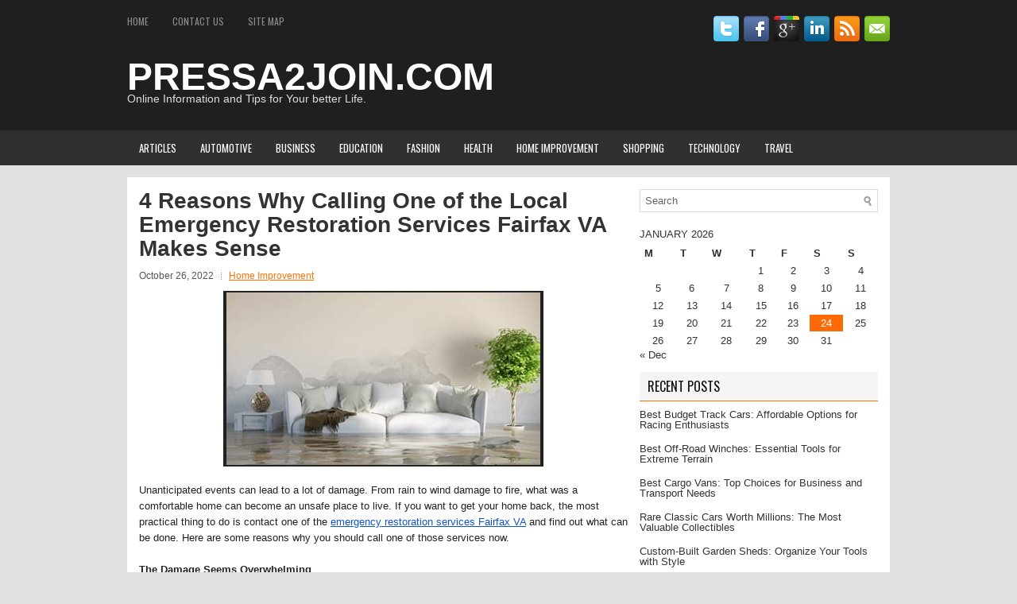

--- FILE ---
content_type: text/html; charset=UTF-8
request_url: https://pressa2join.com/4-reasons-why-calling-one-of-the-local-emergency-restoration-services-fairfax-va-makes-sense/
body_size: 10202
content:
<!DOCTYPE html><html xmlns="http://www.w3.org/1999/xhtml" lang="en-US">
<head profile="http://gmpg.org/xfn/11">
<meta http-equiv="Content-Type" content="text/html; charset=UTF-8" />
<meta name="viewport" content="width=device-width, initial-scale=1.0"/>
<link rel="stylesheet" href="https://pressa2join.com/wp-content/themes/SNews/lib/css/reset.css" type="text/css" media="screen, projection" />
<link rel="stylesheet" href="https://pressa2join.com/wp-content/themes/SNews/lib/css/defaults.css" type="text/css" media="screen, projection" />
<!--[if lt IE 8]><link rel="stylesheet" href="https://pressa2join.com/wp-content/themes/SNews/lib/css/ie.css" type="text/css" media="screen, projection" /><![endif]-->

<link rel="stylesheet" href="https://pressa2join.com/wp-content/themes/SNews/style.css" type="text/css" media="screen, projection" />

<title>4 Reasons Why Calling One of the Local Emergency Restoration Services Fairfax VA Makes Sense &#8211; PRESSA2JOIN.COM</title>
<meta name='robots' content='max-image-preview:large' />
	<style>img:is([sizes="auto" i], [sizes^="auto," i]) { contain-intrinsic-size: 3000px 1500px }</style>
	
                                    
            <script type="text/javascript">
/* <![CDATA[ */
window._wpemojiSettings = {"baseUrl":"https:\/\/s.w.org\/images\/core\/emoji\/16.0.1\/72x72\/","ext":".png","svgUrl":"https:\/\/s.w.org\/images\/core\/emoji\/16.0.1\/svg\/","svgExt":".svg","source":{"concatemoji":"https:\/\/pressa2join.com\/wp-includes\/js\/wp-emoji-release.min.js?ver=6.8.3"}};
/*! This file is auto-generated */
!function(s,n){var o,i,e;function c(e){try{var t={supportTests:e,timestamp:(new Date).valueOf()};sessionStorage.setItem(o,JSON.stringify(t))}catch(e){}}function p(e,t,n){e.clearRect(0,0,e.canvas.width,e.canvas.height),e.fillText(t,0,0);var t=new Uint32Array(e.getImageData(0,0,e.canvas.width,e.canvas.height).data),a=(e.clearRect(0,0,e.canvas.width,e.canvas.height),e.fillText(n,0,0),new Uint32Array(e.getImageData(0,0,e.canvas.width,e.canvas.height).data));return t.every(function(e,t){return e===a[t]})}function u(e,t){e.clearRect(0,0,e.canvas.width,e.canvas.height),e.fillText(t,0,0);for(var n=e.getImageData(16,16,1,1),a=0;a<n.data.length;a++)if(0!==n.data[a])return!1;return!0}function f(e,t,n,a){switch(t){case"flag":return n(e,"\ud83c\udff3\ufe0f\u200d\u26a7\ufe0f","\ud83c\udff3\ufe0f\u200b\u26a7\ufe0f")?!1:!n(e,"\ud83c\udde8\ud83c\uddf6","\ud83c\udde8\u200b\ud83c\uddf6")&&!n(e,"\ud83c\udff4\udb40\udc67\udb40\udc62\udb40\udc65\udb40\udc6e\udb40\udc67\udb40\udc7f","\ud83c\udff4\u200b\udb40\udc67\u200b\udb40\udc62\u200b\udb40\udc65\u200b\udb40\udc6e\u200b\udb40\udc67\u200b\udb40\udc7f");case"emoji":return!a(e,"\ud83e\udedf")}return!1}function g(e,t,n,a){var r="undefined"!=typeof WorkerGlobalScope&&self instanceof WorkerGlobalScope?new OffscreenCanvas(300,150):s.createElement("canvas"),o=r.getContext("2d",{willReadFrequently:!0}),i=(o.textBaseline="top",o.font="600 32px Arial",{});return e.forEach(function(e){i[e]=t(o,e,n,a)}),i}function t(e){var t=s.createElement("script");t.src=e,t.defer=!0,s.head.appendChild(t)}"undefined"!=typeof Promise&&(o="wpEmojiSettingsSupports",i=["flag","emoji"],n.supports={everything:!0,everythingExceptFlag:!0},e=new Promise(function(e){s.addEventListener("DOMContentLoaded",e,{once:!0})}),new Promise(function(t){var n=function(){try{var e=JSON.parse(sessionStorage.getItem(o));if("object"==typeof e&&"number"==typeof e.timestamp&&(new Date).valueOf()<e.timestamp+604800&&"object"==typeof e.supportTests)return e.supportTests}catch(e){}return null}();if(!n){if("undefined"!=typeof Worker&&"undefined"!=typeof OffscreenCanvas&&"undefined"!=typeof URL&&URL.createObjectURL&&"undefined"!=typeof Blob)try{var e="postMessage("+g.toString()+"("+[JSON.stringify(i),f.toString(),p.toString(),u.toString()].join(",")+"));",a=new Blob([e],{type:"text/javascript"}),r=new Worker(URL.createObjectURL(a),{name:"wpTestEmojiSupports"});return void(r.onmessage=function(e){c(n=e.data),r.terminate(),t(n)})}catch(e){}c(n=g(i,f,p,u))}t(n)}).then(function(e){for(var t in e)n.supports[t]=e[t],n.supports.everything=n.supports.everything&&n.supports[t],"flag"!==t&&(n.supports.everythingExceptFlag=n.supports.everythingExceptFlag&&n.supports[t]);n.supports.everythingExceptFlag=n.supports.everythingExceptFlag&&!n.supports.flag,n.DOMReady=!1,n.readyCallback=function(){n.DOMReady=!0}}).then(function(){return e}).then(function(){var e;n.supports.everything||(n.readyCallback(),(e=n.source||{}).concatemoji?t(e.concatemoji):e.wpemoji&&e.twemoji&&(t(e.twemoji),t(e.wpemoji)))}))}((window,document),window._wpemojiSettings);
/* ]]> */
</script>
<style id='wp-emoji-styles-inline-css' type='text/css'>

	img.wp-smiley, img.emoji {
		display: inline !important;
		border: none !important;
		box-shadow: none !important;
		height: 1em !important;
		width: 1em !important;
		margin: 0 0.07em !important;
		vertical-align: -0.1em !important;
		background: none !important;
		padding: 0 !important;
	}
</style>
<link rel='stylesheet' id='wp-block-library-css' href='https://pressa2join.com/wp-includes/css/dist/block-library/style.min.css?ver=6.8.3' type='text/css' media='all' />
<style id='classic-theme-styles-inline-css' type='text/css'>
/*! This file is auto-generated */
.wp-block-button__link{color:#fff;background-color:#32373c;border-radius:9999px;box-shadow:none;text-decoration:none;padding:calc(.667em + 2px) calc(1.333em + 2px);font-size:1.125em}.wp-block-file__button{background:#32373c;color:#fff;text-decoration:none}
</style>
<style id='global-styles-inline-css' type='text/css'>
:root{--wp--preset--aspect-ratio--square: 1;--wp--preset--aspect-ratio--4-3: 4/3;--wp--preset--aspect-ratio--3-4: 3/4;--wp--preset--aspect-ratio--3-2: 3/2;--wp--preset--aspect-ratio--2-3: 2/3;--wp--preset--aspect-ratio--16-9: 16/9;--wp--preset--aspect-ratio--9-16: 9/16;--wp--preset--color--black: #000000;--wp--preset--color--cyan-bluish-gray: #abb8c3;--wp--preset--color--white: #ffffff;--wp--preset--color--pale-pink: #f78da7;--wp--preset--color--vivid-red: #cf2e2e;--wp--preset--color--luminous-vivid-orange: #ff6900;--wp--preset--color--luminous-vivid-amber: #fcb900;--wp--preset--color--light-green-cyan: #7bdcb5;--wp--preset--color--vivid-green-cyan: #00d084;--wp--preset--color--pale-cyan-blue: #8ed1fc;--wp--preset--color--vivid-cyan-blue: #0693e3;--wp--preset--color--vivid-purple: #9b51e0;--wp--preset--gradient--vivid-cyan-blue-to-vivid-purple: linear-gradient(135deg,rgba(6,147,227,1) 0%,rgb(155,81,224) 100%);--wp--preset--gradient--light-green-cyan-to-vivid-green-cyan: linear-gradient(135deg,rgb(122,220,180) 0%,rgb(0,208,130) 100%);--wp--preset--gradient--luminous-vivid-amber-to-luminous-vivid-orange: linear-gradient(135deg,rgba(252,185,0,1) 0%,rgba(255,105,0,1) 100%);--wp--preset--gradient--luminous-vivid-orange-to-vivid-red: linear-gradient(135deg,rgba(255,105,0,1) 0%,rgb(207,46,46) 100%);--wp--preset--gradient--very-light-gray-to-cyan-bluish-gray: linear-gradient(135deg,rgb(238,238,238) 0%,rgb(169,184,195) 100%);--wp--preset--gradient--cool-to-warm-spectrum: linear-gradient(135deg,rgb(74,234,220) 0%,rgb(151,120,209) 20%,rgb(207,42,186) 40%,rgb(238,44,130) 60%,rgb(251,105,98) 80%,rgb(254,248,76) 100%);--wp--preset--gradient--blush-light-purple: linear-gradient(135deg,rgb(255,206,236) 0%,rgb(152,150,240) 100%);--wp--preset--gradient--blush-bordeaux: linear-gradient(135deg,rgb(254,205,165) 0%,rgb(254,45,45) 50%,rgb(107,0,62) 100%);--wp--preset--gradient--luminous-dusk: linear-gradient(135deg,rgb(255,203,112) 0%,rgb(199,81,192) 50%,rgb(65,88,208) 100%);--wp--preset--gradient--pale-ocean: linear-gradient(135deg,rgb(255,245,203) 0%,rgb(182,227,212) 50%,rgb(51,167,181) 100%);--wp--preset--gradient--electric-grass: linear-gradient(135deg,rgb(202,248,128) 0%,rgb(113,206,126) 100%);--wp--preset--gradient--midnight: linear-gradient(135deg,rgb(2,3,129) 0%,rgb(40,116,252) 100%);--wp--preset--font-size--small: 13px;--wp--preset--font-size--medium: 20px;--wp--preset--font-size--large: 36px;--wp--preset--font-size--x-large: 42px;--wp--preset--spacing--20: 0.44rem;--wp--preset--spacing--30: 0.67rem;--wp--preset--spacing--40: 1rem;--wp--preset--spacing--50: 1.5rem;--wp--preset--spacing--60: 2.25rem;--wp--preset--spacing--70: 3.38rem;--wp--preset--spacing--80: 5.06rem;--wp--preset--shadow--natural: 6px 6px 9px rgba(0, 0, 0, 0.2);--wp--preset--shadow--deep: 12px 12px 50px rgba(0, 0, 0, 0.4);--wp--preset--shadow--sharp: 6px 6px 0px rgba(0, 0, 0, 0.2);--wp--preset--shadow--outlined: 6px 6px 0px -3px rgba(255, 255, 255, 1), 6px 6px rgba(0, 0, 0, 1);--wp--preset--shadow--crisp: 6px 6px 0px rgba(0, 0, 0, 1);}:where(.is-layout-flex){gap: 0.5em;}:where(.is-layout-grid){gap: 0.5em;}body .is-layout-flex{display: flex;}.is-layout-flex{flex-wrap: wrap;align-items: center;}.is-layout-flex > :is(*, div){margin: 0;}body .is-layout-grid{display: grid;}.is-layout-grid > :is(*, div){margin: 0;}:where(.wp-block-columns.is-layout-flex){gap: 2em;}:where(.wp-block-columns.is-layout-grid){gap: 2em;}:where(.wp-block-post-template.is-layout-flex){gap: 1.25em;}:where(.wp-block-post-template.is-layout-grid){gap: 1.25em;}.has-black-color{color: var(--wp--preset--color--black) !important;}.has-cyan-bluish-gray-color{color: var(--wp--preset--color--cyan-bluish-gray) !important;}.has-white-color{color: var(--wp--preset--color--white) !important;}.has-pale-pink-color{color: var(--wp--preset--color--pale-pink) !important;}.has-vivid-red-color{color: var(--wp--preset--color--vivid-red) !important;}.has-luminous-vivid-orange-color{color: var(--wp--preset--color--luminous-vivid-orange) !important;}.has-luminous-vivid-amber-color{color: var(--wp--preset--color--luminous-vivid-amber) !important;}.has-light-green-cyan-color{color: var(--wp--preset--color--light-green-cyan) !important;}.has-vivid-green-cyan-color{color: var(--wp--preset--color--vivid-green-cyan) !important;}.has-pale-cyan-blue-color{color: var(--wp--preset--color--pale-cyan-blue) !important;}.has-vivid-cyan-blue-color{color: var(--wp--preset--color--vivid-cyan-blue) !important;}.has-vivid-purple-color{color: var(--wp--preset--color--vivid-purple) !important;}.has-black-background-color{background-color: var(--wp--preset--color--black) !important;}.has-cyan-bluish-gray-background-color{background-color: var(--wp--preset--color--cyan-bluish-gray) !important;}.has-white-background-color{background-color: var(--wp--preset--color--white) !important;}.has-pale-pink-background-color{background-color: var(--wp--preset--color--pale-pink) !important;}.has-vivid-red-background-color{background-color: var(--wp--preset--color--vivid-red) !important;}.has-luminous-vivid-orange-background-color{background-color: var(--wp--preset--color--luminous-vivid-orange) !important;}.has-luminous-vivid-amber-background-color{background-color: var(--wp--preset--color--luminous-vivid-amber) !important;}.has-light-green-cyan-background-color{background-color: var(--wp--preset--color--light-green-cyan) !important;}.has-vivid-green-cyan-background-color{background-color: var(--wp--preset--color--vivid-green-cyan) !important;}.has-pale-cyan-blue-background-color{background-color: var(--wp--preset--color--pale-cyan-blue) !important;}.has-vivid-cyan-blue-background-color{background-color: var(--wp--preset--color--vivid-cyan-blue) !important;}.has-vivid-purple-background-color{background-color: var(--wp--preset--color--vivid-purple) !important;}.has-black-border-color{border-color: var(--wp--preset--color--black) !important;}.has-cyan-bluish-gray-border-color{border-color: var(--wp--preset--color--cyan-bluish-gray) !important;}.has-white-border-color{border-color: var(--wp--preset--color--white) !important;}.has-pale-pink-border-color{border-color: var(--wp--preset--color--pale-pink) !important;}.has-vivid-red-border-color{border-color: var(--wp--preset--color--vivid-red) !important;}.has-luminous-vivid-orange-border-color{border-color: var(--wp--preset--color--luminous-vivid-orange) !important;}.has-luminous-vivid-amber-border-color{border-color: var(--wp--preset--color--luminous-vivid-amber) !important;}.has-light-green-cyan-border-color{border-color: var(--wp--preset--color--light-green-cyan) !important;}.has-vivid-green-cyan-border-color{border-color: var(--wp--preset--color--vivid-green-cyan) !important;}.has-pale-cyan-blue-border-color{border-color: var(--wp--preset--color--pale-cyan-blue) !important;}.has-vivid-cyan-blue-border-color{border-color: var(--wp--preset--color--vivid-cyan-blue) !important;}.has-vivid-purple-border-color{border-color: var(--wp--preset--color--vivid-purple) !important;}.has-vivid-cyan-blue-to-vivid-purple-gradient-background{background: var(--wp--preset--gradient--vivid-cyan-blue-to-vivid-purple) !important;}.has-light-green-cyan-to-vivid-green-cyan-gradient-background{background: var(--wp--preset--gradient--light-green-cyan-to-vivid-green-cyan) !important;}.has-luminous-vivid-amber-to-luminous-vivid-orange-gradient-background{background: var(--wp--preset--gradient--luminous-vivid-amber-to-luminous-vivid-orange) !important;}.has-luminous-vivid-orange-to-vivid-red-gradient-background{background: var(--wp--preset--gradient--luminous-vivid-orange-to-vivid-red) !important;}.has-very-light-gray-to-cyan-bluish-gray-gradient-background{background: var(--wp--preset--gradient--very-light-gray-to-cyan-bluish-gray) !important;}.has-cool-to-warm-spectrum-gradient-background{background: var(--wp--preset--gradient--cool-to-warm-spectrum) !important;}.has-blush-light-purple-gradient-background{background: var(--wp--preset--gradient--blush-light-purple) !important;}.has-blush-bordeaux-gradient-background{background: var(--wp--preset--gradient--blush-bordeaux) !important;}.has-luminous-dusk-gradient-background{background: var(--wp--preset--gradient--luminous-dusk) !important;}.has-pale-ocean-gradient-background{background: var(--wp--preset--gradient--pale-ocean) !important;}.has-electric-grass-gradient-background{background: var(--wp--preset--gradient--electric-grass) !important;}.has-midnight-gradient-background{background: var(--wp--preset--gradient--midnight) !important;}.has-small-font-size{font-size: var(--wp--preset--font-size--small) !important;}.has-medium-font-size{font-size: var(--wp--preset--font-size--medium) !important;}.has-large-font-size{font-size: var(--wp--preset--font-size--large) !important;}.has-x-large-font-size{font-size: var(--wp--preset--font-size--x-large) !important;}
:where(.wp-block-post-template.is-layout-flex){gap: 1.25em;}:where(.wp-block-post-template.is-layout-grid){gap: 1.25em;}
:where(.wp-block-columns.is-layout-flex){gap: 2em;}:where(.wp-block-columns.is-layout-grid){gap: 2em;}
:root :where(.wp-block-pullquote){font-size: 1.5em;line-height: 1.6;}
</style>
<link rel='stylesheet' id='contact-form-7-css' href='https://pressa2join.com/wp-content/plugins/contact-form-7/includes/css/styles.css?ver=6.1.4' type='text/css' media='all' />
<link rel='stylesheet' id='wp-ai-content-generator-css' href='https://pressa2join.com/wp-content/plugins/gpt3-ai-content-generator-premium/public/css/wp-ai-content-generator-public.css?ver=1.8.73' type='text/css' media='all' />
<script type="text/javascript" src="https://pressa2join.com/wp-includes/js/jquery/jquery.min.js?ver=3.7.1" id="jquery-core-js"></script>
<script type="text/javascript" src="https://pressa2join.com/wp-includes/js/jquery/jquery-migrate.min.js?ver=3.4.1" id="jquery-migrate-js"></script>
<script type="text/javascript" src="https://pressa2join.com/wp-content/plugins/gpt3-ai-content-generator-premium/public/js/wp-ai-content-generator-public.js?ver=1.8.73" id="wp-ai-content-generator-js"></script>
<script type="text/javascript" src="https://pressa2join.com/wp-content/themes/SNews/lib/js/superfish.js?ver=6.8.3" id="superfish-js"></script>
<script type="text/javascript" src="https://pressa2join.com/wp-content/themes/SNews/lib/js/jquery.mobilemenu.js?ver=6.8.3" id="mobilemenu-js"></script>
<link rel="https://api.w.org/" href="https://pressa2join.com/wp-json/" /><link rel="alternate" title="JSON" type="application/json" href="https://pressa2join.com/wp-json/wp/v2/posts/2809" /><link rel="EditURI" type="application/rsd+xml" title="RSD" href="https://pressa2join.com/xmlrpc.php?rsd" />

<link rel="canonical" href="https://pressa2join.com/4-reasons-why-calling-one-of-the-local-emergency-restoration-services-fairfax-va-makes-sense/" />
<link rel='shortlink' href='https://pressa2join.com/?p=2809' />
<link rel="alternate" title="oEmbed (JSON)" type="application/json+oembed" href="https://pressa2join.com/wp-json/oembed/1.0/embed?url=https%3A%2F%2Fpressa2join.com%2F4-reasons-why-calling-one-of-the-local-emergency-restoration-services-fairfax-va-makes-sense%2F" />
<link rel="alternate" title="oEmbed (XML)" type="text/xml+oembed" href="https://pressa2join.com/wp-json/oembed/1.0/embed?url=https%3A%2F%2Fpressa2join.com%2F4-reasons-why-calling-one-of-the-local-emergency-restoration-services-fairfax-va-makes-sense%2F&#038;format=xml" />
<!-- MagenetMonetization V: 1.0.29.3--><!-- MagenetMonetization 1 --><!-- MagenetMonetization 1.1 --><link rel="shortcut icon" href="https://pressa2join.com/wp-content/themes/SNews/images/favicon.png" type="image/x-icon" />
<link rel="alternate" type="application/rss+xml" title="PRESSA2JOIN.COM RSS Feed" href="https://pressa2join.com/feed/" />
<link rel="pingback" href="https://pressa2join.com/xmlrpc.php" />
<meta name="google-site-verification" content="lyWssUx33A0CDpKwGDuLuVunHvLzdM1eodmVBspQv_c" />
</head>

<body data-rsssl=1 class="wp-singular post-template-default single single-post postid-2809 single-format-standard wp-theme-SNews">
    <div id="header-wrap">
        <div class="container">
            <div class="clearfix">
                			<div class="menu-primary-container"><ul id="menu-pages" class="menus menu-primary"><li id="menu-item-17" class="menu-item menu-item-type-custom menu-item-object-custom menu-item-home menu-item-17"><a href="https://pressa2join.com/">Home</a></li>
<li id="menu-item-18" class="menu-item menu-item-type-post_type menu-item-object-page menu-item-18"><a href="https://pressa2join.com/contact-us/">Contact Us</a></li>
<li id="menu-item-19" class="menu-item menu-item-type-post_type menu-item-object-page menu-item-19"><a href="https://pressa2join.com/site-map/">Site Map</a></li>
</ul></div>              <!--.primary menu--> 	
        
                <div id="top-social-profiles">
                                <ul class="widget-container"><li class="social-profiles-widget">
            <a href="" target="_blank"><img title="Twitter" alt="Twitter" src="https://pressa2join.com/wp-content/themes/SNews/images/social-profiles/twitter.png" /></a><a href="" target="_blank"><img title="Facebook" alt="Facebook" src="https://pressa2join.com/wp-content/themes/SNews/images/social-profiles/facebook.png" /></a><a href="" target="_blank"><img title="Google Plus" alt="Google Plus" src="https://pressa2join.com/wp-content/themes/SNews/images/social-profiles/gplus.png" /></a><a href="" target="_blank"><img title="LinkedIn" alt="LinkedIn" src="https://pressa2join.com/wp-content/themes/SNews/images/social-profiles/linkedin.png" /></a><a href="https://pressa2join.com/feed/" target="_blank"><img title="RSS Feed" alt="RSS Feed" src="https://pressa2join.com/wp-content/themes/SNews/images/social-profiles/rss.png" /></a><a href="" target="_blank"><img title="Email" alt="Email" src="https://pressa2join.com/wp-content/themes/SNews/images/social-profiles/email.png" /></a>            </li></ul>
                            </div>
            </div>


            <div id="header">

                <div class="logo">
                                                            <h1 class="site_title"><a href="https://pressa2join.com">PRESSA2JOIN.COM</a></h1>
                    
                                            <h2 class="site_description">Online Information and Tips for Your better Life.</h2>
                                                    </div><!-- .logo -->

                <div class="header-right">
                                    </div><!-- .header-right -->

            </div><!-- #header -->

        </div><

    </div><!-- #header-wrap -->

            <div class="clearfix">
            			        <div class="menu-secondary-container">
			<ul class="menus menu-secondary">
					<li class="cat-item cat-item-1"><a href="https://pressa2join.com/category/articles/">Articles</a>
</li>
	<li class="cat-item cat-item-4"><a href="https://pressa2join.com/category/automotive/">Automotive</a>
</li>
	<li class="cat-item cat-item-5"><a href="https://pressa2join.com/category/business/">Business</a>
</li>
	<li class="cat-item cat-item-6"><a href="https://pressa2join.com/category/education/">Education</a>
</li>
	<li class="cat-item cat-item-15"><a href="https://pressa2join.com/category/fashion/">Fashion</a>
</li>
	<li class="cat-item cat-item-7"><a href="https://pressa2join.com/category/health/">Health</a>
</li>
	<li class="cat-item cat-item-2"><a href="https://pressa2join.com/category/home-improvement/">Home Improvement</a>
</li>
	<li class="cat-item cat-item-8"><a href="https://pressa2join.com/category/shopping-and-fashion/">Shopping</a>
</li>
	<li class="cat-item cat-item-9"><a href="https://pressa2join.com/category/technology/">Technology</a>
</li>
	<li class="cat-item cat-item-10"><a href="https://pressa2join.com/category/travel/">Travel</a>
</li>
			</ul>
		</div>
                      <!--.secondary menu--> 	
                </div>
    
<div class="container">

    <div id="main">
    
            
        <div id="content">
            
                    
            
    <div class="post post-single clearfix post-2809 type-post status-publish format-standard hentry category-home-improvement" id="post-2809">
    
        <h2 class="title">4 Reasons Why Calling One of the Local Emergency Restoration Services Fairfax VA Makes Sense</h2>
        
        <div class="postmeta-primary">
    
            <span class="meta_date">October 26, 2022</span>
           &nbsp; <span class="meta_categories"><a href="https://pressa2join.com/category/home-improvement/" rel="category tag">Home Improvement</a></span>
    
                 
        </div>
        
        <div class="entry clearfix">
            
                        
            <p align="LEFT"><span style="font-size: large;"><img fetchpriority="high" decoding="async" class="aligncenter size-full wp-image-2810" src="https://pressa2join.com/wp-content/uploads/2022/10/4-Reasons-Why-Calling-One-of-the-Local-Emergency-Restoration-Services-Fairfax-VA-Makes-Sense.jpg" alt="" width="403" height="221" srcset="https://pressa2join.com/wp-content/uploads/2022/10/4-Reasons-Why-Calling-One-of-the-Local-Emergency-Restoration-Services-Fairfax-VA-Makes-Sense.jpg 403w, https://pressa2join.com/wp-content/uploads/2022/10/4-Reasons-Why-Calling-One-of-the-Local-Emergency-Restoration-Services-Fairfax-VA-Makes-Sense-300x165.jpg 300w" sizes="(max-width: 403px) 100vw, 403px" /></span></p>
<p align="LEFT">Unanticipated events can lead to a lot of damage. From rain to wind damage to fire, what was a comfortable home can become an unsafe place to live. If you want to get your home back, the most practical thing to do is contact one of the <a href="https://www.uwrgfairfax.com/"><span style="color: #1155cc;"><u>emergency restoration services Fairfax VA</u></span></a> and find out what can be done. Here are some reasons why you should call one of those services now.</p>
<p align="LEFT"><b>The Damage Seems Overwhelming</b></p>
<p align="LEFT">When you look at the current state of the home, it&#8217;s hard to imagine how things could ever be the same again. Everywhere you look, there&#8217;s nothing but damage. Is it even possible to restore the place? You&#8217;re really not sure how to answer that question.</p>
<p align="LEFT">What seems to be an insurmountable job may look different to the trained eye of a restoration professional. Where you see a hopeless mess, that professional sees situation that can be reversed. By hiring a restoration service and listening to what the experts have to say, you can begin to see that maybe the home can be restored.</p>
<p align="LEFT"><b>You&#8217;re Not Sure Where to Begin</b></p>
<p align="LEFT">How do you manage a restoration after some sort of emergency situation? It&#8217;s hard to figure out where you should begin. There&#8217;s so much to do, and you&#8217;re not sure if starting at a particular point won&#8217;t create more problems as you go.</p>
<p align="LEFT">Professionals who have dealt with other disaster situations understand how to proceed. To that end, they will arrange the restoration into a series of tasks. Each task paves the way for the next one in the sequence. This ability to bring order to the chaos is one of the most valuable assets that they bring to the project.</p>
<p align="LEFT"><b>Or How Long the Restoration Will Take</b></p>
<p align="LEFT">As you look at the damage, it&#8217;s hard to project how long it will take to get things back to normal. In fact, you can envision months before all traces of the emergency are gone. Is that really the way things have to be?</p>
<p align="LEFT">While you&#8217;re not sure how to project the time frame, the same is not true for the crew from one of the local emergency restoration services Fairfax VA. Thanks to their past experience, it&#8217;s easier to come up with a plan, have an idea of how long each phase will take, and arrive at a general idea of when the home will be habitable again.</p>
<p align="LEFT"><b>Safety and Emergency Restoration</b></p>
<p align="LEFT">The last thing that you want is for anyone to be injured or harmed as a result of the restoration effort. That includes yourself. Given that this is a situation that you&#8217;ve never faced before, it&#8217;s understandable that you&#8217;re not sure how to go about the job safely.</p>
<p align="LEFT">Professionals know how to utilize the right approaches to remain safe throughout the restoration. It&#8217;s not just about managing tasks without injuries. They also understand how to protect themselves from any type of exposure to biological waste, and even avoiding any airborne contaminants. You can rest assured they will take all the appropriate measures to be safe.</p>
<p align="LEFT">Don&#8217;t spend time wondering how to move past the damage. Call in a professional restoration team and let them evaluate the situation. The process of cleaning up and restoring the home may be simpler than you anticipated.</p>
    
        </div>
        
         
        
    
    </div><!-- Post ID 2809 -->
    
                
                    
        </div><!-- #content -->
    
        <!-- MagenetMonetization 4 -->
<div id="sidebar-primary">

    <!-- MagenetMonetization 5 --><ul class="widget-container"><li id="search-2" class="widget widget_search"> 
<div id="search" title="Type and hit enter">
    <form method="get" id="searchform" action="https://pressa2join.com/"> 
        <input type="text" value="Search" 
            name="s" id="s"  onblur="if (this.value == '')  {this.value = 'Search';}"  
            onfocus="if (this.value == 'Search') {this.value = '';}" 
        />
    </form>
</div><!-- #search --></li></ul><!-- MagenetMonetization 5 --><ul class="widget-container"><li id="calendar-2" class="widget widget_calendar"><div id="calendar_wrap" class="calendar_wrap"><table id="wp-calendar" class="wp-calendar-table">
	<caption>January 2026</caption>
	<thead>
	<tr>
		<th scope="col" aria-label="Monday">M</th>
		<th scope="col" aria-label="Tuesday">T</th>
		<th scope="col" aria-label="Wednesday">W</th>
		<th scope="col" aria-label="Thursday">T</th>
		<th scope="col" aria-label="Friday">F</th>
		<th scope="col" aria-label="Saturday">S</th>
		<th scope="col" aria-label="Sunday">S</th>
	</tr>
	</thead>
	<tbody>
	<tr>
		<td colspan="3" class="pad">&nbsp;</td><td>1</td><td>2</td><td>3</td><td>4</td>
	</tr>
	<tr>
		<td><a href="https://pressa2join.com/2026/01/05/" aria-label="Posts published on January 5, 2026">5</a></td><td>6</td><td>7</td><td>8</td><td>9</td><td><a href="https://pressa2join.com/2026/01/10/" aria-label="Posts published on January 10, 2026">10</a></td><td>11</td>
	</tr>
	<tr>
		<td>12</td><td>13</td><td>14</td><td><a href="https://pressa2join.com/2026/01/15/" aria-label="Posts published on January 15, 2026">15</a></td><td>16</td><td>17</td><td>18</td>
	</tr>
	<tr>
		<td>19</td><td><a href="https://pressa2join.com/2026/01/20/" aria-label="Posts published on January 20, 2026">20</a></td><td>21</td><td>22</td><td>23</td><td id="today">24</td><td>25</td>
	</tr>
	<tr>
		<td>26</td><td>27</td><td>28</td><td>29</td><td>30</td><td>31</td>
		<td class="pad" colspan="1">&nbsp;</td>
	</tr>
	</tbody>
	</table><nav aria-label="Previous and next months" class="wp-calendar-nav">
		<span class="wp-calendar-nav-prev"><a href="https://pressa2join.com/2025/12/">&laquo; Dec</a></span>
		<span class="pad">&nbsp;</span>
		<span class="wp-calendar-nav-next">&nbsp;</span>
	</nav></div></li></ul><!-- MagenetMonetization 5 -->
		<ul class="widget-container"><li id="recent-posts-2" class="widget widget_recent_entries">
		<h3 class="widgettitle">Recent Posts</h3>
		<ul>
											<li>
					<a href="https://pressa2join.com/best-budget-track-cars-affordable-options-for-racing-enthusiasts/">Best Budget Track Cars: Affordable Options for Racing Enthusiasts</a>
									</li>
											<li>
					<a href="https://pressa2join.com/best-off-road-winches-essential-tools-for-extreme-terrain/">Best Off-Road Winches: Essential Tools for Extreme Terrain</a>
									</li>
											<li>
					<a href="https://pressa2join.com/best-cargo-vans-top-choices-for-business-and-transport-needs/">Best Cargo Vans: Top Choices for Business and Transport Needs</a>
									</li>
											<li>
					<a href="https://pressa2join.com/rare-classic-cars-worth-millions-the-most-valuable-collectibles/">Rare Classic Cars Worth Millions: The Most Valuable Collectibles</a>
									</li>
											<li>
					<a href="https://pressa2join.com/custom-built-garden-sheds-organize-your-tools-with-style/">Custom-Built Garden Sheds: Organize Your Tools with Style</a>
									</li>
					</ul>

		</li></ul><!-- MagenetMonetization 5 --><ul class="widget-container"><li id="categories-2" class="widget widget_categories"><h3 class="widgettitle">Categories</h3>
			<ul>
					<li class="cat-item cat-item-1"><a href="https://pressa2join.com/category/articles/">Articles</a>
</li>
	<li class="cat-item cat-item-4"><a href="https://pressa2join.com/category/automotive/">Automotive</a>
</li>
	<li class="cat-item cat-item-5"><a href="https://pressa2join.com/category/business/">Business</a>
</li>
	<li class="cat-item cat-item-6"><a href="https://pressa2join.com/category/education/">Education</a>
</li>
	<li class="cat-item cat-item-15"><a href="https://pressa2join.com/category/fashion/">Fashion</a>
</li>
	<li class="cat-item cat-item-7"><a href="https://pressa2join.com/category/health/">Health</a>
</li>
	<li class="cat-item cat-item-2"><a href="https://pressa2join.com/category/home-improvement/">Home Improvement</a>
</li>
	<li class="cat-item cat-item-8"><a href="https://pressa2join.com/category/shopping-and-fashion/">Shopping</a>
</li>
	<li class="cat-item cat-item-9"><a href="https://pressa2join.com/category/technology/">Technology</a>
</li>
	<li class="cat-item cat-item-10"><a href="https://pressa2join.com/category/travel/">Travel</a>
</li>
			</ul>

			</li></ul><!-- MagenetMonetization 5 --><ul class="widget-container"><li id="archives-2" class="widget widget_archive"><h3 class="widgettitle">Archives</h3>
			<ul>
					<li><a href='https://pressa2join.com/2026/01/'>January 2026</a></li>
	<li><a href='https://pressa2join.com/2025/12/'>December 2025</a></li>
	<li><a href='https://pressa2join.com/2025/11/'>November 2025</a></li>
	<li><a href='https://pressa2join.com/2025/10/'>October 2025</a></li>
	<li><a href='https://pressa2join.com/2025/09/'>September 2025</a></li>
	<li><a href='https://pressa2join.com/2025/08/'>August 2025</a></li>
	<li><a href='https://pressa2join.com/2025/07/'>July 2025</a></li>
	<li><a href='https://pressa2join.com/2025/06/'>June 2025</a></li>
	<li><a href='https://pressa2join.com/2025/05/'>May 2025</a></li>
	<li><a href='https://pressa2join.com/2025/04/'>April 2025</a></li>
	<li><a href='https://pressa2join.com/2025/03/'>March 2025</a></li>
	<li><a href='https://pressa2join.com/2025/02/'>February 2025</a></li>
	<li><a href='https://pressa2join.com/2025/01/'>January 2025</a></li>
	<li><a href='https://pressa2join.com/2024/12/'>December 2024</a></li>
	<li><a href='https://pressa2join.com/2024/11/'>November 2024</a></li>
	<li><a href='https://pressa2join.com/2024/10/'>October 2024</a></li>
	<li><a href='https://pressa2join.com/2024/09/'>September 2024</a></li>
	<li><a href='https://pressa2join.com/2024/08/'>August 2024</a></li>
	<li><a href='https://pressa2join.com/2024/07/'>July 2024</a></li>
	<li><a href='https://pressa2join.com/2024/06/'>June 2024</a></li>
	<li><a href='https://pressa2join.com/2024/05/'>May 2024</a></li>
	<li><a href='https://pressa2join.com/2024/04/'>April 2024</a></li>
	<li><a href='https://pressa2join.com/2024/03/'>March 2024</a></li>
	<li><a href='https://pressa2join.com/2024/02/'>February 2024</a></li>
	<li><a href='https://pressa2join.com/2024/01/'>January 2024</a></li>
	<li><a href='https://pressa2join.com/2023/12/'>December 2023</a></li>
	<li><a href='https://pressa2join.com/2023/11/'>November 2023</a></li>
	<li><a href='https://pressa2join.com/2023/10/'>October 2023</a></li>
	<li><a href='https://pressa2join.com/2023/09/'>September 2023</a></li>
	<li><a href='https://pressa2join.com/2023/08/'>August 2023</a></li>
	<li><a href='https://pressa2join.com/2023/07/'>July 2023</a></li>
	<li><a href='https://pressa2join.com/2023/06/'>June 2023</a></li>
	<li><a href='https://pressa2join.com/2023/05/'>May 2023</a></li>
	<li><a href='https://pressa2join.com/2023/04/'>April 2023</a></li>
	<li><a href='https://pressa2join.com/2023/03/'>March 2023</a></li>
	<li><a href='https://pressa2join.com/2023/02/'>February 2023</a></li>
	<li><a href='https://pressa2join.com/2023/01/'>January 2023</a></li>
	<li><a href='https://pressa2join.com/2022/12/'>December 2022</a></li>
	<li><a href='https://pressa2join.com/2022/11/'>November 2022</a></li>
	<li><a href='https://pressa2join.com/2022/10/'>October 2022</a></li>
	<li><a href='https://pressa2join.com/2022/09/'>September 2022</a></li>
	<li><a href='https://pressa2join.com/2022/08/'>August 2022</a></li>
	<li><a href='https://pressa2join.com/2022/07/'>July 2022</a></li>
	<li><a href='https://pressa2join.com/2022/06/'>June 2022</a></li>
	<li><a href='https://pressa2join.com/2022/04/'>April 2022</a></li>
	<li><a href='https://pressa2join.com/2022/03/'>March 2022</a></li>
	<li><a href='https://pressa2join.com/2022/02/'>February 2022</a></li>
	<li><a href='https://pressa2join.com/2022/01/'>January 2022</a></li>
	<li><a href='https://pressa2join.com/2021/12/'>December 2021</a></li>
	<li><a href='https://pressa2join.com/2021/11/'>November 2021</a></li>
	<li><a href='https://pressa2join.com/2021/10/'>October 2021</a></li>
	<li><a href='https://pressa2join.com/2021/09/'>September 2021</a></li>
	<li><a href='https://pressa2join.com/2021/08/'>August 2021</a></li>
	<li><a href='https://pressa2join.com/2021/07/'>July 2021</a></li>
	<li><a href='https://pressa2join.com/2021/06/'>June 2021</a></li>
	<li><a href='https://pressa2join.com/2021/05/'>May 2021</a></li>
	<li><a href='https://pressa2join.com/2021/04/'>April 2021</a></li>
	<li><a href='https://pressa2join.com/2021/03/'>March 2021</a></li>
	<li><a href='https://pressa2join.com/2021/02/'>February 2021</a></li>
	<li><a href='https://pressa2join.com/2021/01/'>January 2021</a></li>
	<li><a href='https://pressa2join.com/2020/12/'>December 2020</a></li>
	<li><a href='https://pressa2join.com/2020/11/'>November 2020</a></li>
	<li><a href='https://pressa2join.com/2020/10/'>October 2020</a></li>
	<li><a href='https://pressa2join.com/2020/09/'>September 2020</a></li>
	<li><a href='https://pressa2join.com/2020/08/'>August 2020</a></li>
	<li><a href='https://pressa2join.com/2020/07/'>July 2020</a></li>
	<li><a href='https://pressa2join.com/2020/06/'>June 2020</a></li>
	<li><a href='https://pressa2join.com/2020/05/'>May 2020</a></li>
	<li><a href='https://pressa2join.com/2020/04/'>April 2020</a></li>
	<li><a href='https://pressa2join.com/2020/03/'>March 2020</a></li>
	<li><a href='https://pressa2join.com/2020/02/'>February 2020</a></li>
	<li><a href='https://pressa2join.com/2020/01/'>January 2020</a></li>
	<li><a href='https://pressa2join.com/2019/11/'>November 2019</a></li>
	<li><a href='https://pressa2join.com/2019/10/'>October 2019</a></li>
	<li><a href='https://pressa2join.com/2019/09/'>September 2019</a></li>
	<li><a href='https://pressa2join.com/2019/08/'>August 2019</a></li>
	<li><a href='https://pressa2join.com/2019/07/'>July 2019</a></li>
	<li><a href='https://pressa2join.com/2019/06/'>June 2019</a></li>
	<li><a href='https://pressa2join.com/2019/05/'>May 2019</a></li>
	<li><a href='https://pressa2join.com/2019/04/'>April 2019</a></li>
	<li><a href='https://pressa2join.com/2019/03/'>March 2019</a></li>
	<li><a href='https://pressa2join.com/2019/02/'>February 2019</a></li>
	<li><a href='https://pressa2join.com/2019/01/'>January 2019</a></li>
			</ul>

			</li></ul>    
</div><!-- #sidebar-primary -->        
                
    </div><!-- #main -->
    
<!-- wmm d --></div>

    <div id="footer-widgets-container" class="clearfix">
    
        <div id="footer-widgets" class="clearfix">
                        <div class="footer-widget-box">
                            </div>
            
            <div class="footer-widget-box">
                            </div>
            
            <div class="footer-widget-box footer-widget-box-last">
                            </div>
        </div>
        
    </div>

    <div id="footer-container">
    
        <div id="footer">
        
            <div id="copyrights">
                 &copy; 2026  <a href="https://pressa2join.com/">PRESSA2JOIN.COM</a> 
            </div>
            
                        
            <div id="credits">Powered by <a href="http://wordpress.org/"><strong>WordPress</strong></a> | Theme Designed by: <a href="http://asexualreproductioninplants.org/seeds/">click here</a>  | Thanks to <a href="http://cloneonlyvarietyseeds.net/reviews/">website</a>, <a href="http://geneticmodificationinplants.co.uk/example-and-reviews/">webiste</a> and <a href="http://www.cross-pollination.net/outdoor-plants/">website</a></div><!-- #credits -->
            
        </div><!-- #footer -->
        
    </div>
    
            <script type="speculationrules">
{"prefetch":[{"source":"document","where":{"and":[{"href_matches":"\/*"},{"not":{"href_matches":["\/wp-*.php","\/wp-admin\/*","\/wp-content\/uploads\/*","\/wp-content\/*","\/wp-content\/plugins\/*","\/wp-content\/themes\/SNews\/*","\/*\\?(.+)"]}},{"not":{"selector_matches":"a[rel~=\"nofollow\"]"}},{"not":{"selector_matches":".no-prefetch, .no-prefetch a"}}]},"eagerness":"conservative"}]}
</script>
<script type="text/javascript" src="https://pressa2join.com/wp-includes/js/comment-reply.min.js?ver=6.8.3" id="comment-reply-js" async="async" data-wp-strategy="async"></script>
<script type="text/javascript" src="https://pressa2join.com/wp-includes/js/dist/hooks.min.js?ver=4d63a3d491d11ffd8ac6" id="wp-hooks-js"></script>
<script type="text/javascript" src="https://pressa2join.com/wp-includes/js/dist/i18n.min.js?ver=5e580eb46a90c2b997e6" id="wp-i18n-js"></script>
<script type="text/javascript" id="wp-i18n-js-after">
/* <![CDATA[ */
wp.i18n.setLocaleData( { 'text direction\u0004ltr': [ 'ltr' ] } );
/* ]]> */
</script>
<script type="text/javascript" src="https://pressa2join.com/wp-content/plugins/contact-form-7/includes/swv/js/index.js?ver=6.1.4" id="swv-js"></script>
<script type="text/javascript" id="contact-form-7-js-before">
/* <![CDATA[ */
var wpcf7 = {
    "api": {
        "root": "https:\/\/pressa2join.com\/wp-json\/",
        "namespace": "contact-form-7\/v1"
    }
};
/* ]]> */
</script>
<script type="text/javascript" src="https://pressa2join.com/wp-content/plugins/contact-form-7/includes/js/index.js?ver=6.1.4" id="contact-form-7-js"></script>
<script type="text/javascript" src="https://pressa2join.com/wp-content/plugins/gpt3-ai-content-generator-premium/public/js/wpaicg-form-shortcode.js" id="wpaicg-gpt-form-js"></script>
<script type="text/javascript" id="wpaicg-init-js-extra">
/* <![CDATA[ */
var wpaicgParams = {"ajax_url":"https:\/\/pressa2join.com\/wp-admin\/admin-ajax.php","search_nonce":"323608b28f","logged_in":"0","languages":{"source":"Sources","no_result":"No result found","wrong":"Something went wrong","prompt_strength":"Please enter a valid prompt strength value between 0 and 1.","num_inference_steps":"Please enter a valid number of inference steps value between 1 and 500.","guidance_scale":"Please enter a valid guidance scale value between 1 and 20.","error_image":"Please select least one image for generate","save_image_success":"Save images to media successfully","select_all":"Select All","unselect":"Unselect","select_save_error":"Please select least one image to save","alternative":"Alternative Text","title":"Title","edit_image":"Edit Image","caption":"Caption","description":"Description","save":"Save","removed_pdf":"Your pdf session is cleared"}};
/* ]]> */
</script>
<script type="text/javascript" src="https://pressa2join.com/wp-content/plugins/gpt3-ai-content-generator-premium/public/js/wpaicg-init.js" id="wpaicg-init-js"></script>
<script type="text/javascript" src="https://pressa2join.com/wp-content/plugins/gpt3-ai-content-generator-premium/public/js/wpaicg-chat.js" id="wpaicg-chat-script-js"></script>
<script type="text/javascript" src="https://pressa2join.com/wp-includes/js/hoverIntent.min.js?ver=1.10.2" id="hoverIntent-js"></script>

<script type='text/javascript'>
/* <![CDATA[ */
jQuery.noConflict();
jQuery(function(){ 
	jQuery('ul.menu-primary').superfish({ 
	animation: {opacity:'show'},
autoArrows:  true,
                dropShadows: false, 
                speed: 200,
                delay: 800
                });
            });
jQuery('.menu-primary-container').mobileMenu({
                defaultText: 'Menu',
                className: 'menu-primary-responsive',
                containerClass: 'menu-primary-responsive-container',
                subMenuDash: '&ndash;'
            });

jQuery(function(){ 
	jQuery('ul.menu-secondary').superfish({ 
	animation: {opacity:'show'},
autoArrows:  true,
                dropShadows: false, 
                speed: 200,
                delay: 800
                });
            });
jQuery('.menu-secondary-container').mobileMenu({
                defaultText: 'Navigation',
                className: 'menu-secondary-responsive',
                containerClass: 'menu-secondary-responsive-container',
                subMenuDash: '&ndash;'
            });

/* ]]> */
</script>
<div class="mads-block"></div></body>
</html><div class="mads-block"></div>